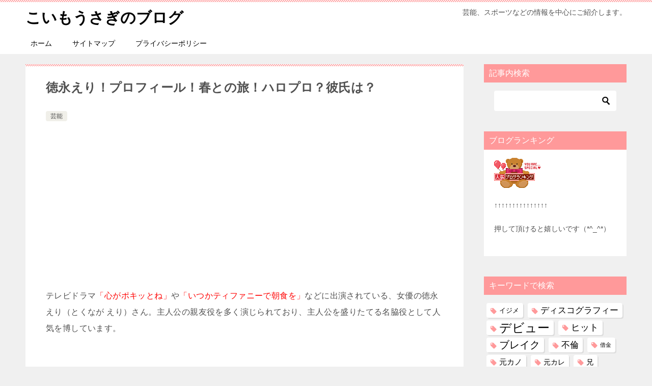

--- FILE ---
content_type: text/html; charset=utf-8
request_url: https://www.google.com/recaptcha/api2/aframe
body_size: 266
content:
<!DOCTYPE HTML><html><head><meta http-equiv="content-type" content="text/html; charset=UTF-8"></head><body><script nonce="8JGgdqSezg3yOqdqwBvn5g">/** Anti-fraud and anti-abuse applications only. See google.com/recaptcha */ try{var clients={'sodar':'https://pagead2.googlesyndication.com/pagead/sodar?'};window.addEventListener("message",function(a){try{if(a.source===window.parent){var b=JSON.parse(a.data);var c=clients[b['id']];if(c){var d=document.createElement('img');d.src=c+b['params']+'&rc='+(localStorage.getItem("rc::a")?sessionStorage.getItem("rc::b"):"");window.document.body.appendChild(d);sessionStorage.setItem("rc::e",parseInt(sessionStorage.getItem("rc::e")||0)+1);localStorage.setItem("rc::h",'1768661398438');}}}catch(b){}});window.parent.postMessage("_grecaptcha_ready", "*");}catch(b){}</script></body></html>